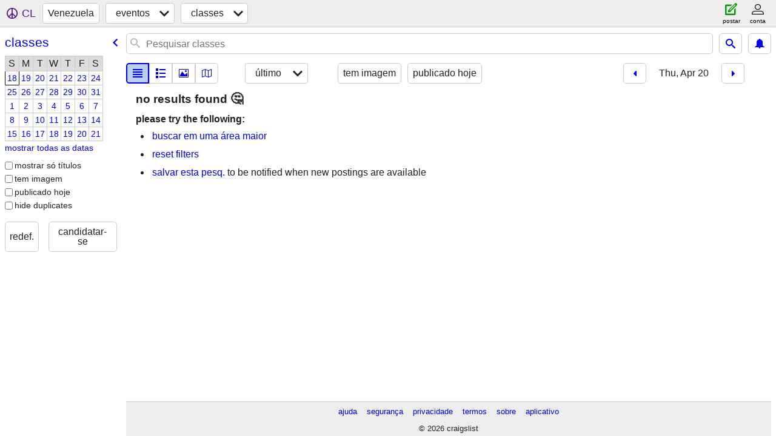

--- FILE ---
content_type: application/javascript; charset=utf-8
request_url: https://www.craigslist.org/static/d/5895929/www/manifest.js
body_size: 4741
content:
cl.setManifest({"browsePostings":[["boot.es5.js","2026-01-05-06-47","d58afecda5261cb9fcb91b2d144412254d004485",false],["polyfill.es5.js","2026-01-05-06-47","6a673bfcc9a5407d1a2c9693751f467ed32ed7ab",true],["public-es5-libs.js","2026-01-05-06-47","f2cc72e2a1a95fbe035f44a365e12f986901f148",false],["public-es5-libs.es5.js","2026-01-05-06-47","67dbb1c3b38bbac8d9366cb7ba4fc7982b8a62af",false],["lib.js","2026-01-12-09-09","2188aefba5dc19eb3eee742deea6ec86462c496d",false],["lib.es5.js","2026-01-12-09-09","2099b9c58893d2aa2b5d80a2393669cf69741f43",false],["localStorage.html","2021-02-09-06-40","092e9f9e2f09450529e744902aa7cdb3a5cc868d",false],["browsePostings.css","2026-01-05-06-47","b40ff866f4e58d85cd9462964995725256341549",true],["browsePostings.js","2026-01-12-13-21","3a47902f60139bd9cd3ab9b40c33c74fa53b8f45",true],["browsePostings.es5.js","2026-01-12-13-21","8050c1845480c6e37a6ef226e9968528ced99e0f",true],["testCatalog.js","2026-01-05-06-47","8177535f086870674185df4c6afb86c7e9a53c35",false],["testCatalog.es5.js","2026-01-05-06-47","fc736f0d420dc01f874cd2b66a27159ff403214e",false]],"homePage":[["boot.es5.js","2026-01-05-06-47","d58afecda5261cb9fcb91b2d144412254d004485",false],["polyfill.es5.js","2026-01-05-06-47","6a673bfcc9a5407d1a2c9693751f467ed32ed7ab",true],["public-es5-libs.js","2026-01-05-06-47","f2cc72e2a1a95fbe035f44a365e12f986901f148",false],["public-es5-libs.es5.js","2026-01-05-06-47","67dbb1c3b38bbac8d9366cb7ba4fc7982b8a62af",false],["lib.js","2026-01-12-09-09","2188aefba5dc19eb3eee742deea6ec86462c496d",false],["lib.es5.js","2026-01-12-09-09","2099b9c58893d2aa2b5d80a2393669cf69741f43",false],["localStorage.html","2021-02-09-06-40","092e9f9e2f09450529e744902aa7cdb3a5cc868d",false],["homePage.css","2026-01-05-06-47","2bafcc71b9dccb79c3159fc67ad7f0b467961d24",true],["browsePostings.js","2026-01-12-13-21","3a47902f60139bd9cd3ab9b40c33c74fa53b8f45",true],["browsePostings.es5.js","2026-01-12-13-21","8050c1845480c6e37a6ef226e9968528ced99e0f",true],["testCatalog.js","2026-01-05-06-47","8177535f086870674185df4c6afb86c7e9a53c35",false],["testCatalog.es5.js","2026-01-05-06-47","fc736f0d420dc01f874cd2b66a27159ff403214e",false]],"search":[["boot.es5.js","2026-01-05-06-47","d58afecda5261cb9fcb91b2d144412254d004485",false],["polyfill.es5.js","2026-01-05-06-47","6a673bfcc9a5407d1a2c9693751f467ed32ed7ab",true],["localStorage.html","2021-02-09-06-40","092e9f9e2f09450529e744902aa7cdb3a5cc868d",false],["www.css","2026-01-05-06-47","14b831361d6d80186953c29ad8b684da3cc2e3eb",true],["search.js","2026-01-12-09-09","1545dac2f3318b2ed94dee7d420519732a802add",true],["search.es5.js","2026-01-12-09-09","1ca91bb1d4b24a7d8cfa8108dee1b7f9fcdadf42",true]],"posting":[["boot.es5.js","2026-01-05-06-47","d58afecda5261cb9fcb91b2d144412254d004485",false],["polyfill.es5.js","2026-01-05-06-47","6a673bfcc9a5407d1a2c9693751f467ed32ed7ab",true],["public-es5-libs.js","2026-01-05-06-47","f2cc72e2a1a95fbe035f44a365e12f986901f148",false],["public-es5-libs.es5.js","2026-01-05-06-47","67dbb1c3b38bbac8d9366cb7ba4fc7982b8a62af",false],["lib.js","2026-01-12-09-09","2188aefba5dc19eb3eee742deea6ec86462c496d",false],["lib.es5.js","2026-01-12-09-09","2099b9c58893d2aa2b5d80a2393669cf69741f43",false],["localStorage.html","2021-02-09-06-40","092e9f9e2f09450529e744902aa7cdb3a5cc868d",false],["posting.css","2026-01-05-06-47","b589d2de38f88418c58e31c7430b13a31530ef28",true],["browsePostings.js","2026-01-12-13-21","3a47902f60139bd9cd3ab9b40c33c74fa53b8f45",true],["browsePostings.es5.js","2026-01-12-13-21","8050c1845480c6e37a6ef226e9968528ced99e0f",true],["testCatalog.js","2026-01-05-06-47","8177535f086870674185df4c6afb86c7e9a53c35",false],["testCatalog.es5.js","2026-01-05-06-47","fc736f0d420dc01f874cd2b66a27159ff403214e",false]],"postingProcess":[["boot.es5.js","2026-01-05-06-47","d58afecda5261cb9fcb91b2d144412254d004485",false],["polyfill.es5.js","2026-01-05-06-47","6a673bfcc9a5407d1a2c9693751f467ed32ed7ab",true],["localStorage.html","2021-02-09-06-40","092e9f9e2f09450529e744902aa7cdb3a5cc868d",false],["www.css","2026-01-05-06-47","14b831361d6d80186953c29ad8b684da3cc2e3eb",true],["post.js","2026-01-12-09-09","e9a272a9dcd32ffb2e7b32aef6bc49bfb45cc91e",true],["post.es5.js","2026-01-12-09-09","559433c270d3dfe7cadb4c0e71abfa9c06c97676",true]],"translations":[["da-DK.es5.js","2026-01-05-06-47","17ca25a2d467acc40f95aa55b9ecde39180cb258",false],["de-DE.es5.js","2026-01-05-06-47","415c62267b757a6ce700f2b764fec6586d49494d",false],["en-GB.es5.js","2026-01-05-06-47","9a7f7871e8d876a3c9789ea13858705928b0ecd5",false],["en-IE.es5.js","2026-01-05-06-47","9bf84a60d407f2f7d00b39f606cb2ff4fac377bc",false],["es-ES.es5.js","2026-01-05-06-47","f7f293e2bdd90b4e3550970bf5c8efe06f44758c",false],["es-MX.es5.js","2026-01-05-06-47","d167762c54ef20b6e78a7d4e6a93fa916f7a780d",false],["fi-FI.es5.js","2026-01-05-06-47","34bd49fa5a55ff4250c4d70bf14c8977d320bd93",false],["fr-CA.es5.js","2026-01-05-06-47","8a8b65b617e81bfb7974698869accb78c86a957f",false],["fr-FR.es5.js","2026-01-05-06-47","945d2cbabdf1092d18bd82e8e92f9cbf2d047785",false],["it-IT.es5.js","2026-01-05-06-47","fda04be9a3d83b8bee085febd7b5e6c1900de986",false],["ja-JP.es5.js","2026-01-05-06-47","b5d76cd2ec3a403bac29464c39cb53a1bc2b2abf",false],["ko-KR.es5.js","2026-01-05-06-47","8cad348435576df4bb11d64334717c7f5c29e9c6",false],["pt-BR.es5.js","2026-01-05-06-47","ac6f5e6b946d3e74e0b08553441a150dc2de8b20",false],["ru-RU.es5.js","2026-01-05-06-47","bc94097c0c1fc4e82c142579b2af3eb32c313b35",false],["sv-SE.es5.js","2026-01-05-06-47","99e36ffc1fae57f8da0878d369bb4d9b416ae389",false],["tr-TR.es5.js","2026-01-05-06-47","5b5b65cd2e78460936f3bfd9d05f2d81efe20da0",false],["vi-VN.es5.js","2026-01-05-06-47","e08deebe57eaf1c4c3c32911568d8c569fc280e0",false],["zh-CN.es5.js","2026-01-05-06-47","edee0911d9cc37129a1b8ed02771f89f7c0f7b93",false]],"framedApplication":[["boot.es5.js","2026-01-05-06-47","d58afecda5261cb9fcb91b2d144412254d004485",false],["polyfill.es5.js","2026-01-05-06-47","6a673bfcc9a5407d1a2c9693751f467ed32ed7ab",true],["public-es5-libs.js","2026-01-05-06-47","f2cc72e2a1a95fbe035f44a365e12f986901f148",false],["public-es5-libs.es5.js","2026-01-05-06-47","67dbb1c3b38bbac8d9366cb7ba4fc7982b8a62af",false],["lib.js","2026-01-12-09-09","2188aefba5dc19eb3eee742deea6ec86462c496d",false],["lib.es5.js","2026-01-12-09-09","2099b9c58893d2aa2b5d80a2393669cf69741f43",false],["localStorage.html","2021-02-09-06-40","092e9f9e2f09450529e744902aa7cdb3a5cc868d",false],["www.css","2026-01-05-06-47","14b831361d6d80186953c29ad8b684da3cc2e3eb",true],["framedApplication.js","2026-01-12-09-09","053952eece0c0d68851ae804aaf61acde90b2fd1",true],["framedApplication.es5.js","2026-01-12-09-09","0497fb3adab161634f5c19cb40206b3377ceae8f",true],["framed-application.css","2026-01-05-06-47","187635ec2a1312e0337d14a1cc29867cc81b3b1c",true]],"sitemap":[["boot.es5.js","2026-01-05-06-47","d58afecda5261cb9fcb91b2d144412254d004485",false],["sitemap.css","2026-01-05-06-47","1fc493d043a2672739cf1e2d307e320a3ec2d768",true]],"account":[["boot.es5.js","2026-01-05-06-47","d58afecda5261cb9fcb91b2d144412254d004485",false],["polyfill.es5.js","2026-01-05-06-47","6a673bfcc9a5407d1a2c9693751f467ed32ed7ab",true],["localStorage.html","2021-02-09-06-40","092e9f9e2f09450529e744902aa7cdb3a5cc868d",false],["www.css","2026-01-05-06-47","14b831361d6d80186953c29ad8b684da3cc2e3eb",true],["account.js","2026-01-12-09-09","99c0e0175e88c698ac636441f99ae67124a74cc4",true],["account.es5.js","2026-01-12-09-09","5835566101e8b6e86e75c6d942ff9562534a13d5",true]],"config":{"imageUrlCatalog":{"image":{"2":{"sizes":["50x50c","300x300","600x450","1200x900"],"host":"images.craigslist.org"},"4":{"host":"images.craigslist.org","sizes":["50x50c","300x300","600x450","1200x900"]},"3":{"sizes":["50x50c","300x300","600x450","1200x900"],"host":"images.craigslist.org"},"0":{"sizes":["50x50c","300x300","600x450"],"host":"images.craigslist.org"},"1":{"host":"images.craigslist.org","sizes":["50x50c","300x300","600x450","1200x900"]}},"chat":{"0":{"host":"capi.craigslist.org","sizes":["50x50c","300x300","600x450","1200x900"]}}},"feedbackRules":[{"bools":["loggedIn","bootCookies.cl_b","pageVars.paidType.B"],"eq":{"resourceSetName":"account"},"feedbackType":"bbb-account-feedback","r":1},{"eq":{"resourceSetName":"account"},"feedbackType":"ggg-account-feedback","bools":["loggedIn","bootCookies.cl_b","pageVars.paidType.G"],"r":1},{"feedbackType":"hhh-account-feedback","eq":{"resourceSetName":"account"},"bools":["loggedIn","bootCookies.cl_b","pageVars.paidType.H"],"r":1},{"r":1,"eq":{"resourceSetName":"account"},"feedbackType":"jjj-account-feedback","bools":["loggedIn","bootCookies.cl_b","pageVars.paidType.J"]},{"bools":["loggedIn","bootCookies.cl_b","pageVars.paidType.S"],"feedbackType":"sss-account-feedback","eq":{"resourceSetName":"account"},"r":1},{"r":1,"bools":["loggedIn","bootCookies.cl_b","pageVars.freeOnly"],"feedbackType":"free-account-feedback","eq":{"resourceSetName":"account"}},{"bools":["loggedIn","bootCookies.cl_b"],"feedbackType":"posting-stage-copyfromanother-feedback","eq":{"resourceSetName":"postingProcess","pageVars.stage":"copyfromanother"},"r":1},{"feedbackType":"posting-stage-subarea-feedback","eq":{"resourceSetName":"postingProcess","pageVars.stage":"subarea"},"bools":["loggedIn","bootCookies.cl_b"],"r":1},{"r":1,"eq":{"pageVars.stage":"hood","resourceSetName":"postingProcess"},"feedbackType":"posting-stage-hood-feedback","bools":["loggedIn","bootCookies.cl_b"]},{"r":1,"eq":{"resourceSetName":"postingProcess","pageVars.stage":"type"},"feedbackType":"posting-stage-type-feedback","bools":["loggedIn","bootCookies.cl_b"]},{"r":1,"bools":["loggedIn","bootCookies.cl_b"],"eq":{"resourceSetName":"postingProcess","pageVars.stage":"cat"},"feedbackType":"posting-stage-cat-feedback"},{"bools":["loggedIn","bootCookies.cl_b"],"feedbackType":"posting-stage-edit-feedback","eq":{"resourceSetName":"postingProcess","pageVars.stage":"edit"},"r":1},{"r":1,"feedbackType":"posting-stage-geoverify-feedback","eq":{"resourceSetName":"postingProcess","pageVars.stage":"geoverify"},"bools":["loggedIn","bootCookies.cl_b"]},{"r":1,"feedbackType":"posting-stage-editimage-feedback","eq":{"pageVars.stage":"editimage","resourceSetName":"postingProcess"},"bools":["loggedIn","bootCookies.cl_b"]},{"bools":["loggedIn","bootCookies.cl_b"],"feedbackType":"posting-stage-preview-feedback","eq":{"pageVars.stage":"preview","resourceSetName":"postingProcess"},"r":1},{"r":1,"bools":["loggedIn","bootCookies.cl_b"],"feedbackType":"posting-stage-finalize-feedback","eq":{"resourceSetName":"postingProcess","pageVars.stage":"finalize"}},{"eq":{"pageVars.areaName":"hawaii","resourceSetName":"search"},"feedbackType":"search-feedback-hi","bools":["bootCookies.cl_b"],"r":1},{"eq":{"resourceSetName":"search"},"feedbackType":"search-feedback","bools":["loggedIn","bootCookies.cl_b"],"r":0.1}],"wwwUrlCatalog":{"postingEditWww":["www/edit/:uuid",{"lang":":lang","cc":":cc"}],"helpForum":["forums",{"lang":":lang","cc":":cc","forumID":"9"}],"accountChangeEmail":["accounts/login/chgeml",{"lang":":lang","cc":":cc"}],"geoCategorySearch":[":areaHost/search/:cityPathSegment:clCity/:categoryAbbr:clCategoryAbbr",{"lang":":lang","cc":":cc"}],"flag":["post/flag"],"geoHubSearch":[":areaHost/search/:cityPathSegment:clCity/:hubName:clHubName",{"lang":":lang","cc":":cc"}],"viewPostingWww":["www/view/:uuid",{"lang":":lang","cc":":cc"}],"accountSettingsWww":["www/account/settings",{"lang":":lang","cc":":cc"}],"safety":["www/about/help/safety",{"cc":":cc","lang":":lang"}],"post":["post/c/:areaAbbr:clAreaAbbr",{"cc":":cc","lang":":lang"}],"aboutApp":["www/about/craigslist_app",{"cc":":cc","lang":":lang"}],"accountNotificationsWww":["www/account/notifications",{"cc":":cc","lang":":lang"}],"accountNotifications":["accounts/login/home",{"show_tab":"notifications","cc":":cc","lang":":lang"}],"areaHubSearch":[":areaHost/search/:hubName:clHubName",{"lang":":lang","cc":":cc"}],"accountSearches":["accounts/login/home",{"lang":":lang","cc":":cc","show_tab":"searches"}],"privacy":["www/about/privacy.policy",{"cc":":cc","lang":":lang"}],"accountSaveSearch":["accounts/savesearch/save",{"lang":":lang","URL":":searchUrl","cc":":cc"}],"singleFieldSearch":[":areaHost/search/field/:field:fieldName",{"cl_url":":clUrl","cc":":cc","lang":":lang"}],"areaCategorySearch":[":areaHost/search/:categoryAbbr:clCategoryAbbr",{"cc":":cc","lang":":lang"}],"accountSearchesWww":["www/account/searches",{"lang":":lang","cc":":cc"}],"autocomplete":[":areaHost/suggest",{"type":":autocompleteType","lang":":lang","cc":":cc","include_nearby":":includeNearby","cat":":categoryAbbr:clCategoryAbbr","term":":term"}],"postingSeo":[":areaHost/:categoryAbbr:clCategoryAbbr/d/:seo/<:pid:clPid>.html",{"cc":":cc","lang":":lang"}],"subareaHubSearch":[":areaHost/search/:subareaAbbr:clSubareaAbbr/:hubName:clHubName",{"lang":":lang","cc":":cc"}],"home":[":areaHost",{"lang":":lang","cc":":cc"}],"chatImage":[":chatImageHost/:apiVersion/chat/:chatId/images/:imageId"],"myBanished":[":areaHost/favorites",{"uf":"1","lang":":lang","cc":":cc"}],"subareaHome":[":areaHost/:subareaAbbr:clSubareaAbbr/",{"cc":":cc","lang":":lang"}],"geoHome":[":areaHost/location/:cityPathSegment:clCity",{"lang":":lang","cc":":cc"}],"postalHubSearchWww":["www/search/city/:cityPathSegment",{"cc":":cc","postal":":postal:clPostalCode","lang":":lang","hub":":hubName:clHubName"}],"myFavorites":[":areaHost/favorites",{"cc":":cc","lang":":lang"}],"postingManage":["post/manage/:uuid",{"cc":":cc","lang":":lang"}],"postalCategorySearchWww":["www/search/city/:cityPathSegment",{"cc":":cc","postal":":postal:clPostalCode","cat":":categoryAbbr:clCategoryAbbr","lang":":lang"}],"tou":["www/about/terms.of.use",{"cc":":cc","lang":":lang"}],"zipList":[":areaHost/codegeo",{"lat":":lat","lon":":lon"}],"postingCreateWww":["www/create/:uuid/:authbit",{"lang":":lang","cc":":cc"}],"accountSettings":["accounts/login/home",{"lang":":lang","show_tab":"settings","cc":":cc"}],"geoHubSearchWww":["www/search/city/:cityPathSegment",{"cc":":cc","hub":":hubName:clHubName","lang":":lang"}],"image":[":imageHost/:imageId"],"posting":[":areaHost/:categoryAbbr:clCategoryAbbr/<:pid:clPid>.html",{"cc":":cc","lang":":lang"}],"accountDrafts":["accounts/login/home",{"cc":":cc","show_tab":"drafts","lang":":lang"}],"subareaSearchWww":["www/search/subarea/:subareaAbbr:clSubareaAbbr",{"lang":":lang","cc":":cc"}],"subareaCategorySearch":[":areaHost/search/:subareaAbbr:clSubareaAbbr/:categoryAbbr:clCategoryAbbr",{"lang":":lang","cc":":cc"}],"help":["www/about/help",{"lang":":lang","cc":":cc"}],"geoCategorySearchWww":["www/search/city/:cityPathSegment",{"lang":":lang","cat":":categoryAbbr:clCategoryAbbr","cc":":cc"}],"aboutFha":["www/about/FHA",{"lang":":lang","cc":":cc"}],"accountPassword":["accounts/pass",{"cc":":cc","lang":":lang"}],"accountBillings":["accounts/login/home",{"show_tab":"billing","cc":":cc","lang":":lang"}],"areaCategorySearchWww":["www/search/area/:areaHost",{"lang":":lang","cc":":cc","cat":":categoryAbbr:clCategoryAbbr"}],"about":["www/about",{"lang":":lang","cc":":cc"}],"subareaHubSearchWww":["www/search/subarea/:subareaAbbr:clSubareaAbbr",{"hub":":hubName:clHubName","lang":":lang","cc":":cc"}],"areaHubSearchWww":["www/search/area/:areaHost",{"cc":":cc","hub":":hubName:clHubName","lang":":lang"}],"aboutProhibited":["www/about/prohibited",{"cc":":cc","lang":":lang"}],"postWww":["www/post/:areaAbbr:clAreaAbbr",{"cc":":cc","lang":":lang"}],"searchFieldHelp":["www/about/helptext/search_field",{"cc":":cc","lang":":lang"}],"subareaPosting":[":areaHost/:subareaAbbr:clSubareaAbbr/:categoryAbbr:clCategoryAbbr/<:pid:clPid>.html",{"cc":":cc","lang":":lang"}],"accountDefaultWww":["www/account",{"cc":":cc","lang":":lang"}],"geoSearchWww":["www/search/city/:cityPathSegment",{"lang":":lang","cc":":cc"}],"aboutRecalledItems":["www/about/recalled_items",{"lang":":lang","cc":":cc"}],"accountPostings":["accounts/login/home",{"lang":":lang","cc":":cc","show_tab":"postings"}],"scams":["www/about/help/safety/scams",{"lang":":lang","cc":":cc"}],"accountPaymentCardsWww":["www/account/payment-cards",{"cc":":cc","lang":":lang"}],"subareaPostingSeo":[":areaHost/:subareaAbbr:clSubareaAbbr/:categoryAbbr:clCategoryAbbr/d/:seo/<:pid:clPid>.html",{"cc":":cc","lang":":lang"}],"accountDefault":["accounts/login/home",{"lang":":lang","cc":":cc"}],"postingCreate":["post/k/:uuid/:authbit",{"lang":":lang","cc":":cc"}],"accountPostingsWww":["www/account/postings",{"cc":":cc","lang":":lang"}],"bestOfAll":["www/about/best/all",{"lang":":lang","cc":":cc"}],"sites":["www/about/sites",{"lang":":lang","cc":":cc"}],"accountDraftsWww":["www/account/drafts",{"cc":":cc","lang":":lang"}],"feedbackForum":["forums",{"cc":":cc","forumID":"8","lang":":lang"}],"accountChangeEmailWww":["www/account/change-email",{"lang":":lang","cc":":cc"}],"hiring":["www/about/craigslist_is_hiring"],"postingManageWww":["www/manage/:uuid",{"cc":":cc","lang":":lang"}],"postingEdit":["post/k/:uuid",{"cc":":cc","lang":":lang"}],"accountPaymentCards":["accounts/login/home",{"show_tab":"payment-cards","cc":":cc","lang":":lang"}],"areaSearchWww":["www/search/area/:areaHost",{"lang":":lang","cc":":cc"}],"forums":["forums",{"cc":":cc","lang":":lang"}],"accountPasswordWww":["www/account/password",{"lang":":lang","cc":":cc"}],"accountBillingsWww":["www/account/billing",{"lang":":lang","cc":":cc"}],"viewPostingSeoWww":["www/view/d/:seo/:uuid",{"cc":":cc","lang":":lang"}],"subareaCategorySearchWww":["www/search/subarea/:subareaAbbr:clSubareaAbbr",{"lang":":lang","cc":":cc","cat":":categoryAbbr:clCategoryAbbr"}],"accountLogout":["accounts/logout",{"cc":":cc","lang":":lang"}],"classifiedPostingReply":[":areaHost/reply/:areaAbbr:clAreaAbbr/:categoryAbbr:clCategoryAbbr/:pid:clPid/:replyType:clReplyFlapType",{"cc":":cc","lang":":lang"}]},"apiUrlCatalog":{"locationsWeb":["rapi/locations",{"lat":":lat","lon":":lon","lang":":lang","cc":":cc"}],"passwordStatusWeb":["wapi/user/password/status",{"cc":":cc","userid":":userid","lang":":lang","key":":key"}],"loginOnetimeWeb":["wapi/user/login/onetime",{"cc":":cc","lang":":lang","inputEmailHandle":":inputEmailHandle","browserinfo3":":browserinfo3"}],"telemetryAdvisePostingWeb":["rapi/advise/posting/:postingAdviceType/:postingId",{}],"loginUserWeb":["wapi/user/login",{"cc":":cc","inputEmailHandle":":inputEmailHandle","browserinfo3":":browserinfo3","lang":":lang","inputPassword":":inputPassword"}],"webCounter":["rapi/counter",{}],"suggestWeb":["sapi/suggest/location",{"cc":":cc","query":":query","lang":":lang","lon":":lon","lat":":lat"}],"suggestPostingFormWeb":["rapi/suggest/posting-form/:cat",{}],"userAcceptTouWeb":["wapi/user/acceptTou",{"lang":":lang","cc":":cc","step":":step"}],"chatCreateWeb":["capi/postings/:id/chat",{"cc":":cc","type":":type","lang":":lang","content":":content"}],"userFeedbackWeb":["wapi/userfeedback",{"userName":":userName","feedbackMessage":":feedbackMessage","login":":login","feedbackType":":feedbackType","cc":":cc","subject":":subject","lang":":lang"}],"resultCountsWeb":["sapi/categories/counts-for-search-url",{"lang":":lang","url":":url","include_types":":include_types","cc":":cc"}],"findByIdsWeb":["sapi/postings/find_by_ids",{"lang":":lang","area_id":":areaId","ids":":ids","excats":":excats","cc":":cc","query":":query"}],"chatSearchMessagesWeb":["capi/chat/search",{"id":":id","limit":":limit","lang":":lang","cc":":cc","search":":search"}],"searchBatch":["sapi/postings/search/batch",{"batch":":batch","cc":":cc","cacheId":":cacheId","lang":":lang"}],"likelyCategoriesWeb":["sapi/categories/likely-categories",{"areaId":":areaId","rel":":rel","min":":min","lang":":lang","max":":max","query":":query","cc":":cc","close":":close"}],"chatCreateMessageWeb":["capi/chat/:id",{"cc":":cc","type":":type","lang":":lang","content":":content"}],"searchWeb":["sapi/postings/search",{"minDate":":minDate","startIndex":":startIndex","lang":":lang","batchSize":":batchSize","subarea":":subareaAbbr","area_id":":areaId","searchPath":":searchPath","cc":":cc"}],"syncFavoritesWeb":["wapi/user/favorites/sync",{"banishedToAdd":":banishedToAdd","lang":":lang","banishedToDelete":":banishedToDelete","favesToDelete":":favesToDelete","favesToAdd":":favesToAdd","cc":":cc"}],"postingWeb":["rapi/postings/:hostname/:subareaAbbr/:categoryAbbr/:id",{"cc":":cc","lang":":lang"}],"searchFull":["sapi/postings/search/full",{"lang":":lang","batch":":batch","cc":":cc","searchPath":":searchPath"}],"notificationListWeb":["capi/user/notification",{"last":":last","lang":":lang","limit":":limit","timeout":":timeout","cc":":cc"}],"chatListMessagesWeb":["capi/chat/:id",{"cc":":cc","lang":":lang","last":":last","limit":":limit"}],"chatCreateImageWeb":["capi/chat/:id/image",{"file":":file","cc":":cc","lang":":lang"}],"searchCountWeb":["sapi/categories/count",{"lang":":lang","lat":":lat","subarea":":subarea","search_distance":":search_distance","cc":":cc","query":":query","areaId":":areaId","lon":":lon","postal":":postal"}],"chatListWeb":["capi/chat",{"last":":last","lang":":lang","includeMessages":":includeMessages","limit":":limit","cc":":cc"}],"passwordCreateWeb":["wapi/user/password/create",{"key":":key","lang":":lang","userid":":userid","cc":":cc","goPasswordless":":goPasswordless","inputNewPassword":":inputNewPassword"}]},"apiVersion":"v8","supportedImageTypes":["image/gif","image/heic","image/heif","image/jpeg","image/png","image/tiff","image/webp","image/bmp"],"map":{"imageUrl":"https://www.craigslist.org/images/map/","tileBase":"//map{s}.craigslist.org/t09/{z}/{x}/{y}.png"}}});